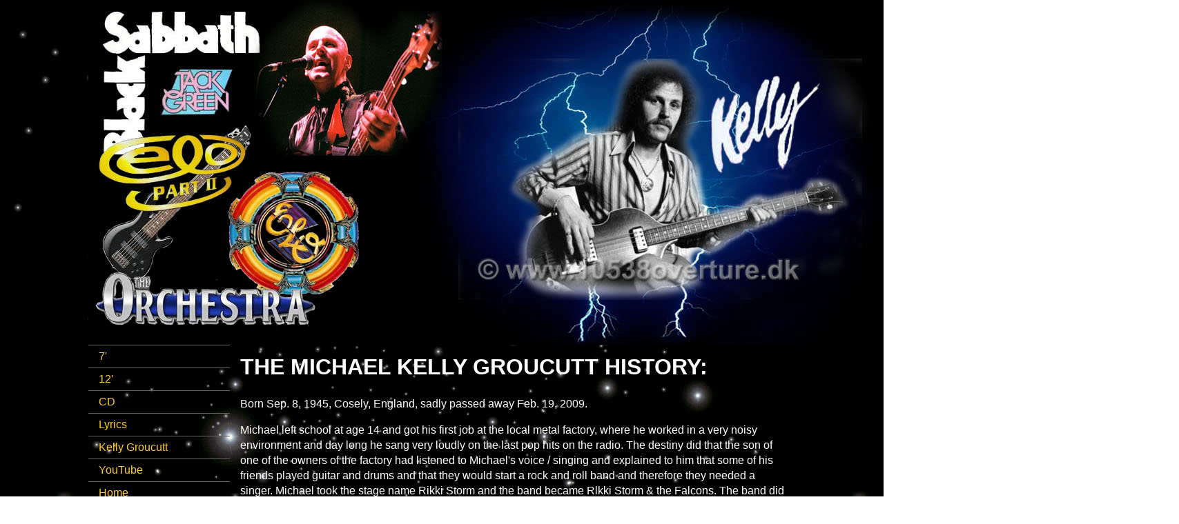

--- FILE ---
content_type: text/html
request_url: http://10538overture.dk/Members%20of%20ELO%20and%20Relatives/Kelly%20Groucutt%20(ELO)/Fronts/kelly_groucutt_history.html
body_size: 6184
content:
<!DOCTYPE html PUBLIC "-//W3C//DTD XHTML 1.0 Transitional//EN" "http://www.w3.org/TR/xhtml1/DTD/xhtml1-transitional.dtd">
<html xmlns="http://www.w3.org/1999/xhtml">
<head>
<meta http-equiv="Content-Type" content="text/html; charset=UTF-8" />
<title>Kelly Groucutt</title>
<style type="text/css">
<!--
body {
	font: 100%/1.4 Verdana, Arial, Helvetica, sans-serif;
	margin: 0;
	padding: 0;
	color: #000;
	background-image: url(../../../jpeg/background_stars.jpg);
}

/* ~~ Element/tag selectors ~~ */
ul, ol, dl { /* Due to variations between browsers, it's best practices to zero padding and margin on lists. For consistency, you can either specify the amounts you want here, or on the list items (LI, DT, DD) they contain. Remember that what you do here will cascade to the .nav list unless you write a more specific selector. */
	padding: 0;
	margin: 0;
}
h1, h2, h3, h4, h5, h6, p {
	margin-top: 0;	 /* removing the top margin gets around an issue where margins can escape from their containing div. The remaining bottom margin will hold it away from any elements that follow. */
	padding-right: 15px;
	padding-left: 15px; /* adding the padding to the sides of the elements within the divs, instead of the divs themselves, gets rid of any box model math. A nested div with side padding can also be used as an alternate method. */
	color: #FFF;
	text-align: left;
}
a img { /* this selector removes the default blue border displayed in some browsers around an image when it is surrounded by a link */
	border: none;
}

/* ~~ Styling for your site's links must remain in this order - including the group of selectors that create the hover effect. ~~ */
a:link {
	color: #FFCC00;
	text-decoration: underline; /* unless you style your links to look extremely unique, it's best to provide underlines for quick visual identification */
}
a:visited {
	color: #FFCC00;
	text-decoration: underline;
}
a:hover, a:active, a:focus { /* this group of selectors will give a keyboard navigator the same hover experience as the person using a mouse. */
	text-decoration: none;
}

/* ~~ this container surrounds all other divs giving them their percentage-based width ~~ */
.container {
	width: 80%;
	max-width: 1260px;/* a max-width may be desirable to keep this layout from getting too wide on a large monitor. This keeps line length more readable. IE6 does not respect this declaration. */
	min-width: 780px;
	margin: 0 auto; /* the auto value on the sides, coupled with the width, centers the layout. It is not needed if you set the .container's width to 100%. */
}

/* ~~ the header is not given a width. It will extend the full width of your layout. It contains an image placeholder that should be replaced with your own linked logo ~~ */
.header {
	background-color: #6F7D94;
}

/* ~~ These are the columns for the layout. ~~ 

1) Padding is only placed on the top and/or bottom of the divs. The elements within these divs have padding on their sides. This saves you from any "box model math". Keep in mind, if you add any side padding or border to the div itself, it will be added to the width you define to create the *total* width. You may also choose to remove the padding on the element in the div and place a second div within it with no width and the padding necessary for your design.

2) No margin has been given to the columns since they are all floated. If you must add margin, avoid placing it on the side you're floating toward (for example: a right margin on a div set to float right). Many times, padding can be used instead. For divs where this rule must be broken, you should add a "display:inline" declaration to the div's rule to tame a bug where some versions of Internet Explorer double the margin.

3) Since classes can be used multiple times in a document (and an element can also have multiple classes applied), the columns have been assigned class names instead of IDs. For example, two sidebar divs could be stacked if necessary. These can very easily be changed to IDs if that's your preference, as long as you'll only be using them once per document.

4) If you prefer your nav on the right instead of the left, simply float these columns the opposite direction (all right instead of all left) and they'll render in reverse order. There's no need to move the divs around in the HTML source.

*/
.sidebar1 {
	float: left;
	width: 20%;
	padding-bottom: 10px;
}
.content {
	padding: 10px 0;
	width: 80%;
	float: left;
}

/* ~~ This grouped selector gives the lists in the .content area space ~~ */
.content ul, .content ol { 
	padding: 0 15px 15px 40px; /* this padding mirrors the right padding in the headings and paragraph rule above. Padding was placed on the bottom for space between other elements on the lists and on the left to create the indention. These may be adjusted as you wish. */
}

/* ~~ The navigation list styles (can be removed if you choose to use a premade flyout menu like Spry) ~~ */
ul.nav {
	list-style: none; /* this removes the list marker */
	border-top: 1px solid #666; /* this creates the top border for the links - all others are placed using a bottom border on the LI */
	margin-bottom: 15px; /* this creates the space between the navigation on the content below */
	color: #FC0;
}
ul.nav li {
	border-bottom: 1px solid #666; /* this creates the button separation */
}
ul.nav a, ul.nav a:visited { /* grouping these selectors makes sure that your links retain their button look even after being visited */
	padding: 5px 5px 5px 15px;
	display: block; /* this gives the link block properties causing it to fill the whole LI containing it. This causes the entire area to react to a mouse click. */
	text-decoration: none;
	color: #FC3;
}
ul.nav a:hover, ul.nav a:active, ul.nav a:focus { /* this changes the background and text color for both mouse and keyboard navigators */
	color: #FC0;
	background-image: url(../../../jpeg/background_stars.jpg);
}

/* ~~ The footer ~~ */
.footer {
	padding: 10px 0;
	position: relative;/* this gives IE6 hasLayout to properly clear */
	clear: both; /* this clear property forces the .container to understand where the columns end and contain them */
}

/* ~~ miscellaneous float/clear classes ~~ */
.fltrt {  /* this class can be used to float an element right in your page. The floated element must precede the element it should be next to on the page. */
	float: right;
	margin-left: 8px;
}
.fltlft { /* this class can be used to float an element left in your page. The floated element must precede the element it should be next to on the page. */
	float: left;
	margin-right: 8px;
}
.clearfloat { /* this class can be placed on a <br /> or empty div as the final element following the last floated div (within the #container) if the #footer is removed or taken out of the #container */
	clear:both;
	height:0;
	font-size: 1px;
	line-height: 0px;
}
-->
</style><!--[if lte IE 7]>
<style>
.content { margin-right: -1px; } /* this 1px negative margin can be placed on any of the columns in this layout with the same corrective effect. */
ul.nav a { zoom: 1; }  /* the zoom property gives IE the hasLayout trigger it needs to correct extra whiltespace between the links */
</style>
<![endif]--></head>

<body>

<div class="container">
  <div class="header"><img src="../../../jpeg/kelly_groucutt_logo_header.jpg" width="1580" height="500" /><!-- end .header --></div>
  <div class="sidebar1">
    <ul class="nav">
      <li><a href="../Fronts/kelly_groucutt_7inch.html">7'</a></li>
      <li><a href="../Fronts/kelly_groucutt_12inch.html">12'</a></li>
      <li><a href="../Fronts/kelly_groucutt_cd.html">CD</a></li>
      <li><a href="../Fronts/kelly_groucutt_lyrics.html">Lyrics</a></li>
      <li><a href="kelly_groucutt_history.html">Kelly Groucutt</a></li> 
      <li><a href="../../../ELO/Fronts/elo_youtube.html">YouTube</a></li>     
      <li><a href="../../../index.html">Home</a></li>
    </ul>
    <p>&nbsp;</p>
  <!-- end .sidebar1 --></div>
  <div class="content">
    <h1>THE MICHAEL KELLY GROUCUTT HISTORY:</h1>
    <p>Born Sep. 8, 1945, Cosely, England, sadly passed away Feb. 19, 2009.    </p>
    <p>Michael left school at age 14 and got his first job at the local metal factory, where he worked in a very noisy environment and day long he sang very loudly on the last pop hits on the radio. The destiny did that the son of one of the owners of the factory had listened to Michael's voice / singing and explained to him that some of his friends played guitar and drums and that they would start a rock and roll band and therefore they needed a singer. Michael took the stage name Rikki Storm and the band became Rlkki Storm &amp; the Falcons. The band did not exist for a long time, but was very important to Michael. Then he joined a new band named Rikki Burns &amp; the Vibras.</p>
    <p>Kelly was just 17 when he had his professional debut at Coseley Town Hall.</p>
    <p>In <a href="../../Rick Price (Move)/Fronts/rick_price_history.html">Rick Price</a>'s era was  Sight'n'sound a Cabaret group who had specialized in vocale events (Lettermen, 4 Freshmen and likely.) And comedy parodies and imitations. Mike Sheridan (Mike Sheridan &amp; The Night Riders) were their main lyricist. The members of the band changed greatly over the years, but this line up was in 1965-68 (Grant Kierney bass / vocal (later Terry Webster's Dictionary), Bob Doyle bass / vocal (later PA Co.), Pete Smith vocal (leaving later music industry), Geoff Turton vocal (later Rockin 'Berries), Joe Dignam drums / vocals (later Light Fantastic), <a href="../../Rick Price (Move)/Fronts/rick_price_history.html">Rick Price</a> guitar / vocal (later <a href="../../../MOVE/Fronts/move_history.html">The Move</a>, Mongrel, <a href="../../../Related bands/Wizzard/Fronts/wizzard_history.html">Wizzard</a>, <a href="../../../Related bands/Roy Orbison/Fronts/roy_orbison_history.html">Wizzo Band</a>)) Kelly Groucutt bass / vocal (later <a href="../../../ELO/Fronts/elo_history.html">The Electric Light Orchestra</a>) was with the group in the early 70s.<br />
    </p>
    <p>Oct. 1974 -: <a href="../../../ELO/Fronts/elo_history.html">ELO</a>'s 4 line up .: (<a href="../../Hugh McDowell (ELO)/Fronts/hugh_mcdowell_history.html">Hugh Mc Dowell</a> cello, <a href="../../Bev Bevan (ELO)/Fronts/bev_bevan_history.html">Bev Bevan</a> drums / vocals, <a href="../../Jeff Lynne (ELO)/Fronts/jeff_lynne_history.html">Jeff Lynne</a> guitar / vocals, <a href="../../Richard Tandy (ELO)/Fronts/richard_tandy_history.html">Richard Tandy</a> bass / vocals, <a href="../../Mik Kaminski (ELO)/Fronts/mik_kaminski_history.html">Mik Kaminski</a> violin, Kelly Groucutt bass / vocal, <a href="../../Melvyn Gale (ELO)/Fronts/melvyn_gale_history.html">Melvyn Gale</a> cello). In came Kelly Groucutt (one week he played in Sight'n'sound few uninterested and the next he played for  thousands of wild fans in some of America's ampfiteatre) and <a href="../../Melvyn Gale (ELO)/Fronts/melvyn_gale_history.html">Melvyn Gale</a> (formerly London &amp; National Youth Orchestra).<br />
    In the following 5 years, <a href="../../../ELO/Fronts/elo_history.html">ELO</a> one of the major bands in the world. &quot;<a href="../../../ELO/12_inch/elo_face_the_music.html">Face the Music</a>&quot; was certified gold after only a few weeks after the release, &quot;<a href="../../../ELO/12_inch/elo_a_new_world_record.html">A new world record</a>&quot; was on the US charts for over a year and &quot;<a href="../../../ELO/12_inch/elo_out_of_the_blue.html">Out of the blue</a>&quot; was pre-booked at a value of over 47 million dollars. Their next album &quot;<a href="../../../ELO/12_inch/elo_discovery.html">Discovery</a>&quot; was a top 5 record worldwide. I wonder if <a href="../../Jeff Lynne (ELO)/Fronts/jeff_lynne_history.html">Jeff Lynne</a> in May 1966 had an idea of what he wanted to achieve?</p>
    <p>In 1981, Kelly recorded his solo album &quot;<a href="../12_inch/kelly_groucutt_kelly.html">Kelly</a>&quot; with great help from <a href="../../../ELO/Fronts/elo_history.html">ELO</a> members namely <a href="../../Bev Bevan (ELO)/Fronts/bev_bevan_history.html">Bev Bevan</a> drums, <a href="../../Richard Tandy (ELO)/Fronts/richard_tandy_history.html">Richard Tandy</a> synth, piano, guitar, <a href="../../Louis Clark (ELO)/Fronts/louis_clark_history.html">Louis Clark</a>, <a href="../../Mik Kaminski (ELO)/Fronts/mik_kaminski_history.html">Mik Kaminski</a> violin and with Vlado Meller as engineer.</p>
    <p>1981 Kelly lives private near Dudley with his wife and three young sons.</p>
    <p>After <a href="../../../ELO/Fronts/elo_history.html">ELO</a> was dissolved in 1986, the band was taken on as <a href="../../../Related bands/ELO pt 2/Fronts/elo_pt2_history.html">Electric Light Orchestra, Part Two</a>, with former members (<a href="../../Bev Bevan (ELO)/Fronts/bev_bevan_history.html">Bev Bevan</a> and <a href="../../Mik Kaminski (ELO)/Fronts/mik_kaminski_history.html">Mik Kaminski</a>) later also comes Kelly Groucott with, but in 2000-01 jumps <a href="../../Bev Bevan (ELO)/Fronts/bev_bevan_history.html">Bev Bevan</a> from the band and when he was the only member who had been in <a href="../../../ELO/Fronts/elo_history.html">ELO</a> from the beginning, demanded <a href="../../Jeff Lynne (ELO)/Fronts/jeff_lynne_history.html">Jeff Lynne</a> via lawsuit name back. The former Part Two goes back so name to <a href="../../../Related bands/The Orchestra/Fronts/the_orchestra_history.html">The Orkestra</a>.</p>
    <p>In 1986, <a href="../../../Related bands/Jack Green/Fronts/jack_green_history.html">Jack Green</a> recorded the album &quot;Latest Game&quot; and on this album played Kelly Groucutt synth. bass, Jim Capaldi percussion, <a href="../../../Related bands/Jack Green/Fronts/jack_green_history.html">Jack Green</a> bass, vocal &amp; guitar, Snowy White guitar, John Boundrick keyboards, Boz Burrell bass, John Canham guitar, Simon Kirke drums.</p>
    <p>Kelly played with Black Sabbath &quot;Under Wheels of Confusion&quot; and on Earth, Wind &amp; Fire &quot;That's the way of the world&quot;.</p>
    <p>Further he should have played with in Barefoot and Carpenters!</p>
    <p>More about this at a later date.</p>
    <p>In 2006, Kelly married with his second wife and longtime girlfriend Anna-Maria Bialaga.    </p>
    <p><img src="../../../jpeg/anna-maria-bialaga.jpg" width="310" height="220" alt="Kelly &amp; Anna-Maria" /></p>
    <p>Kelly died after a cardiac arrest on Wednesday. 18-02-2009, where he was admitted to Worcestershire Royal Hospital but did not come to consciousness after cardiac arrest and died Thursday. 19/02/2009.<br />
    He will be missed enormously since he was the one who kept the <a href="../../../ELO/Fronts/elo_history.html">ELO</a> flame and always had a large surplus with the fans where he always took time for autographs. A great loss for <a href="../../../ELO/Fronts/elo_history.html">ELO</a> fans.</p>
    <p>Kondulation to Anna-Maria Bialaga, his 4 children (Christopher, Steven, Robin and Jennifer) and 2 grandchildren.</p>
    <p>Kelly was buried d. 09-06-2009 in Christ Church, Church Road, Coseley to 12.15pm, followed by private cremation to Gornal Wood Crematorium.    </p>
    <p>&quot;I want to stay with you a while<br />
      I want to stay forever<br />
      Replace reality<br />
      When I fall asleep tonight&quot;</p>
    <p>Sad news about the Groucutt family :-(<br />
      Son of Kelly, Christopher (Chris) Groucutt born 16-09-1970, has sadly passed away monday morning 2nd January 2017, age 46, he is leaving whife Gwenfys and 2 children. It came as a complete shock to the family. <br />
      With all my love, respect and sincere condolences to Chris's family</p>
    <p><img src="../../../jpeg/Chris_Groucutt.jpg" width="245" height="352" /></p>
    <!-- end .content --></div>
  <div class="footer">
    <p>Webmaster: Ken Stavensoe Nielsen, 30-09-2017.</p>
    <!-- end .footer --></div>
  <!-- end .container --></div>
</body>
</html>
